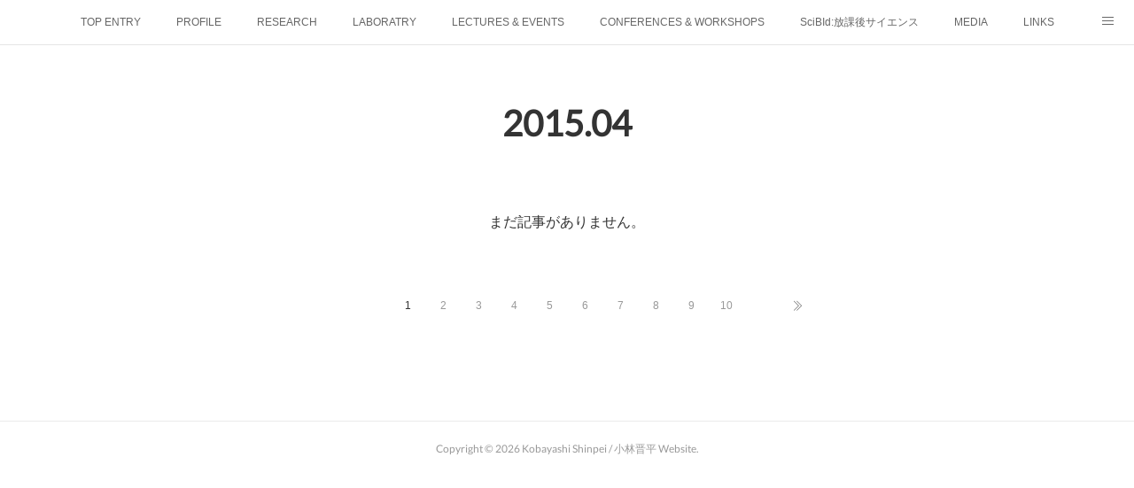

--- FILE ---
content_type: text/html; charset=utf-8
request_url: https://www.shimpeikobayashi-qg.jp/posts/archives/2015/04
body_size: 9081
content:
<!doctype html>

            <html lang="ja" data-reactroot=""><head><meta charSet="UTF-8"/><meta http-equiv="X-UA-Compatible" content="IE=edge"/><meta name="viewport" content="width=device-width,user-scalable=no,initial-scale=1.0,minimum-scale=1.0,maximum-scale=1.0"/><title data-react-helmet="true">2015年04月の記事一覧 | Kobayashi Shinpei / 小林晋平 Website</title><link data-react-helmet="true" rel="canonical" href="https://www.shimpeikobayashi-qg.jp/posts/archives/2015/04"/><meta name="description" content="2015年4月の一覧。上毛新聞 視点 オピニオン21 連載第3回目 - 上毛新聞「視点 オピニオン21」欄に，3回目の文章を寄稿しました。今回のテーマは「この世界は3次元空間か：見えるものが全てとは限らない」です。どうぞご覧ください。"/><meta property="fb:app_id" content="522776621188656"/><meta property="og:url" content="https://www.shimpeikobayashi-qg.jp/posts/archives/2015/04"/><meta property="og:type" content="website"/><meta property="og:title" content="2015年4月の記事"/><meta property="og:description" content="2015年4月の一覧。上毛新聞 視点 オピニオン21 連載第3回目 - 上毛新聞「視点 オピニオン21」欄に，3回目の文章を寄稿しました。今回のテーマは「この世界は3次元空間か：見えるものが全てとは限らない」です。どうぞご覧ください。"/><meta property="og:image" content="https://cdn.amebaowndme.com/madrid-prd/madrid-web/images/sites/859524/ad6bd1b48482821714c84657d03380c2_168e182764431d9e690dd575a458e048.jpg"/><meta property="og:site_name" content="Kobayashi Shinpei / 小林晋平 Website"/><meta property="og:locale" content="ja_JP"/><meta name="twitter:card" content="summary"/><meta name="twitter:site" content="@amebaownd"/><meta name="twitter:title" content="2015年4月の記事 | Kobayashi Shinpei / 小林晋平 Website"/><meta name="twitter:description" content="2015年4月の一覧。上毛新聞 視点 オピニオン21 連載第3回目 - 上毛新聞「視点 オピニオン21」欄に，3回目の文章を寄稿しました。今回のテーマは「この世界は3次元空間か：見えるものが全てとは限らない」です。どうぞご覧ください。"/><meta name="twitter:image" content="https://cdn.amebaowndme.com/madrid-prd/madrid-web/images/sites/859524/ad6bd1b48482821714c84657d03380c2_168e182764431d9e690dd575a458e048.jpg"/><link rel="alternate" type="application/rss+xml" title="Kobayashi Shinpei / 小林晋平 Website" href="https://www.shimpeikobayashi-qg.jp/rss.xml"/><link rel="alternate" type="application/atom+xml" title="Kobayashi Shinpei / 小林晋平 Website" href="https://www.shimpeikobayashi-qg.jp/atom.xml"/><link rel="sitemap" type="application/xml" title="Sitemap" href="/sitemap.xml"/><link href="https://static.amebaowndme.com/madrid-frontend/css/user.min-a66be375c.css" rel="stylesheet" type="text/css"/><link href="https://static.amebaowndme.com/madrid-frontend/css/malia/index.min-a66be375c.css" rel="stylesheet" type="text/css"/><link rel="icon" href="https://cdn.amebaowndme.com/madrid-prd/madrid-web/images/sites/859524/a66233c0143b1e7b1a45808e0d421f77_c42abf4fc6764a68b54c67bec2aadaa7.png?width=32&amp;height=32"/><link rel="apple-touch-icon" href="https://cdn.amebaowndme.com/madrid-prd/madrid-web/images/sites/859524/a66233c0143b1e7b1a45808e0d421f77_c42abf4fc6764a68b54c67bec2aadaa7.png?width=180&amp;height=180"/><style id="site-colors" charSet="UTF-8">.u-nav-clr {
  color: #666666;
}
.u-nav-bdr-clr {
  border-color: #666666;
}
.u-nav-bg-clr {
  background-color: #ffffff;
}
.u-nav-bg-bdr-clr {
  border-color: #ffffff;
}
.u-site-clr {
  color: #333333;
}
.u-base-bg-clr {
  background-color: #ffffff;
}
.u-btn-clr {
  color: #bbbbbb;
}
.u-btn-clr:hover,
.u-btn-clr--active {
  color: rgba(187,187,187, 0.7);
}
.u-btn-clr--disabled,
.u-btn-clr:disabled {
  color: rgba(187,187,187, 0.5);
}
.u-btn-bdr-clr {
  border-color: #cccccc;
}
.u-btn-bdr-clr:hover,
.u-btn-bdr-clr--active {
  border-color: rgba(204,204,204, 0.7);
}
.u-btn-bdr-clr--disabled,
.u-btn-bdr-clr:disabled {
  border-color: rgba(204,204,204, 0.5);
}
.u-btn-bg-clr {
  background-color: #cccccc;
}
.u-btn-bg-clr:hover,
.u-btn-bg-clr--active {
  background-color: rgba(204,204,204, 0.7);
}
.u-btn-bg-clr--disabled,
.u-btn-bg-clr:disabled {
  background-color: rgba(204,204,204, 0.5);
}
.u-txt-clr {
  color: #333333;
}
.u-txt-clr--lv1 {
  color: rgba(51,51,51, 0.7);
}
.u-txt-clr--lv2 {
  color: rgba(51,51,51, 0.5);
}
.u-txt-clr--lv3 {
  color: rgba(51,51,51, 0.3);
}
.u-txt-bg-clr {
  background-color: #eaeaea;
}
.u-lnk-clr,
.u-clr-area a {
  color: #72b1b3;
}
.u-lnk-clr:visited,
.u-clr-area a:visited {
  color: rgba(114,177,179, 0.7);
}
.u-lnk-clr:hover,
.u-clr-area a:hover {
  color: rgba(114,177,179, 0.5);
}
.u-ttl-blk-clr {
  color: #333333;
}
.u-ttl-blk-bdr-clr {
  border-color: #333333;
}
.u-ttl-blk-bdr-clr--lv1 {
  border-color: #d6d6d6;
}
.u-bdr-clr {
  border-color: #ebebeb;
}
.u-acnt-bdr-clr {
  border-color: #ffffff;
}
.u-acnt-bg-clr {
  background-color: #ffffff;
}
body {
  background-color: #ffffff;
}
blockquote {
  color: rgba(51,51,51, 0.7);
  border-left-color: #ebebeb;
};</style><style id="user-css" charSet="UTF-8">;</style><style media="screen and (max-width: 800px)" id="user-sp-css" charSet="UTF-8">;</style><script>
              (function(i,s,o,g,r,a,m){i['GoogleAnalyticsObject']=r;i[r]=i[r]||function(){
              (i[r].q=i[r].q||[]).push(arguments)},i[r].l=1*new Date();a=s.createElement(o),
              m=s.getElementsByTagName(o)[0];a.async=1;a.src=g;m.parentNode.insertBefore(a,m)
              })(window,document,'script','//www.google-analytics.com/analytics.js','ga');
            </script></head><body id="mdrd-a66be375c" class="u-txt-clr u-base-bg-clr theme-malia plan-premium hide-owndbar "><noscript><iframe src="//www.googletagmanager.com/ns.html?id=GTM-PXK9MM" height="0" width="0" style="display:none;visibility:hidden"></iframe></noscript><script>
            (function(w,d,s,l,i){w[l]=w[l]||[];w[l].push({'gtm.start':
            new Date().getTime(),event:'gtm.js'});var f=d.getElementsByTagName(s)[0],
            j=d.createElement(s),dl=l!='dataLayer'?'&l='+l:'';j.async=true;j.src=
            '//www.googletagmanager.com/gtm.js?id='+i+dl;f.parentNode.insertBefore(j,f);
            })(window,document, 'script', 'dataLayer', 'GTM-PXK9MM');
            </script><div id="content"><div class="page" data-reactroot=""><div class="page__outer"><div class="page__inner u-base-bg-clr"><div role="navigation" class="common-header__outer u-nav-bg-clr"><input type="checkbox" id="header-switch" class="common-header__switch"/><div class="common-header"><div class="common-header__inner js-nav-overflow-criterion"><ul class="common-header__nav common-header-nav"><li class="common-header-nav__item js-nav-item "><a target="" class="u-nav-clr" href="/">TOP ENTRY</a></li><li class="common-header-nav__item js-nav-item "><a target="" class="u-nav-clr" href="/pages/3451999/page_201912171611">PROFILE</a></li><li class="common-header-nav__item js-nav-item "><a target="" class="u-nav-clr" href="/pages/9289516/page_202510051633">RESEARCH</a></li><li class="common-header-nav__item js-nav-item "><a target="" class="u-nav-clr" href="/pages/3452118/page_201912171650">LABORATRY</a></li><li class="common-header-nav__item js-nav-item "><a target="" class="u-nav-clr" href="/pages/5266511/page_202109041047">LECTURES &amp; EVENTS</a></li><li class="common-header-nav__item js-nav-item "><a target="" class="u-nav-clr" href="/pages/5266539/page_202109041053">CONFERENCES &amp; WORKSHOPS</a></li><li class="common-header-nav__item js-nav-item "><a target="" class="u-nav-clr" href="/pages/6741459/page_202301231436">SciBId:放課後サイエンス</a></li><li class="common-header-nav__item js-nav-item "><a target="" class="u-nav-clr" href="/pages/3452173/page_201912171715">MEDIA</a></li><li class="common-header-nav__item js-nav-item "><a target="" class="u-nav-clr" href="/pages/3451938/page_201603171850">LINKS</a></li><li class="common-header-nav__item js-nav-item "><a target="" class="u-nav-clr" href="/pages/3457528/page_201912200128">PHYSIS ENTERTAINMENT</a></li></ul></div><label class="common-header__more u-nav-bdr-clr" for="header-switch"><span class="u-nav-bdr-clr"><span class="u-nav-bdr-clr"><span class="u-nav-bdr-clr"></span></span></span></label></div></div><div><div role="main" class="page__main-outer u-base-bg-clr"><div class="page__main page__main--archive"><div class="grid grid--l"><div class="col1-1 col1-1--gtr-l column"><div class="block__outer"><div><div class="heading-lv1 u-ttl-blk-clr u-font u-ttl-blk-bdr-clr"><h1 class="heading-lv1__text u-ttl-blk-bdr-clr"><span class="u-ttl-blk-bdr-clr u-base-bg-clr">2015<!-- -->.<!-- -->04</span></h1></div></div></div></div></div><div class="grid grid--l"><div class="col1-1 col1-1--gtr-l column"><div class="block__outer"><div class="blog-list blog-list--blank"><p class="blog-list__item blog-item blog-item--blank u-txt-clr">まだ記事がありません。</p></div><div><div class="pagination pagination--type02"><ul class="pagination__list"><li class="pagination__item pagination__item--first "><a class="u-txt-clr" href="/posts/archives/2015/04/page/1?type=grid"><span aria-hidden="true" class="icon icon--disclosure-double-l2"></span></a></li><li class="pagination__item pagination__item--prev pagination__item--hide"><a class="u-txt-clr" href="/posts/archives/2015/04/page/-1?type=grid"><span aria-hidden="true" class="icon icon--disclosure-l2"></span></a></li><li class="pagination__item pagination__item--next pagination__item--hide"><a class="u-txt-clr" href="/posts/archives/2015/04/page/1?type=grid"><span aria-hidden="true" class="icon icon--disclosure-r2"></span></a></li><li class="pagination__item pagination__item--last "><a class="u-txt-clr" href="/posts/archives/2015/04/page/undefined?type=grid"><span aria-hidden="true" class="icon icon--disclosure-double-r2"></span></a></li></ul></div></div></div></div></div></div></div></div><footer role="contentinfo" class="page__footer footer" style="opacity:1 !important;visibility:visible !important;text-indent:0 !important;overflow:visible !important;position:static !important"><div class="footer__inner u-bdr-clr " style="opacity:1 !important;visibility:visible !important;text-indent:0 !important;overflow:visible !important;display:block !important;transform:none !important"><div class="footer__item u-bdr-clr" style="opacity:1 !important;visibility:visible !important;text-indent:0 !important;overflow:visible !important;display:block !important;transform:none !important"><p class="footer__copyright u-font"><small class="u-txt-clr u-txt-clr--lv2 u-font" style="color:rgba(51,51,51, 0.5) !important">Copyright © <!-- -->2026<!-- --> <!-- -->Kobayashi Shinpei / 小林晋平 Website<!-- -->.</small></p></div></div></footer></div></div><div class="toast"></div></div></div><script charSet="UTF-8">window.mdrdEnv="prd";</script><script charSet="UTF-8">window.INITIAL_STATE={"authenticate":{"authCheckCompleted":false,"isAuthorized":false},"blogPostReblogs":{},"category":{},"currentSite":{"fetching":false,"status":null,"site":{}},"shopCategory":{},"categories":{},"notifications":{},"page":{},"paginationTitle":{},"postArchives":{},"postComments":{"submitting":false,"postStatus":null},"postDetail":{},"postList":{"postList-limit:12-page:1-siteId:859524-yearMonth:201504":{"fetching":false,"loaded":true,"meta":{"code":200,"pagination":{"total":3,"offset":0,"limit":12,"cursors":{"after":"","before":""}}},"data":[{"id":"7466563","userId":"1042061","siteId":"859524","status":"publish","title":"上毛新聞 視点 オピニオン21 連載第3回目","contents":[{"type":"text","format":"html","value":"\u003Cdiv\u003E上毛新聞「視点 オピニオン21」欄に，3回目の文章を寄稿しました。今回のテーマは「この世界は3次元空間か：見えるものが全てとは限らない」です。どうぞご覧ください。\u003Cbr\u002F\u003E\u003C\u002Fdiv\u003E"},{"type":"image","fit":false,"scale":0,"align":"center","url":"https:\u002F\u002Fcdn.amebaowndme.com\u002Fmadrid-prd\u002Fmadrid-web\u002Fimages\u002Fsites\u002F859524\u002Fad6bd1b48482821714c84657d03380c2_168e182764431d9e690dd575a458e048.jpg","link":"http:\u002F\u002Ff.hatena.ne.jp\u002Fbeatphysfreak\u002F20150403223201","width":800,"height":497,"target":"_blank"}],"urlPath":"","publishedUrl":"https:\u002F\u002Fwww.shimpeikobayashi-qg.jp\u002Fposts\u002F7466563","ogpDescription":"","ogpImageUrl":"","contentFiltered":"","viewCount":0,"commentCount":0,"reblogCount":0,"prevBlogPost":{"id":"0","title":"","summary":"","imageUrl":"","publishedAt":"0001-01-01T00:00:00Z"},"nextBlogPost":{"id":"0","title":"","summary":"","imageUrl":"","publishedAt":"0001-01-01T00:00:00Z"},"rebloggedPost":false,"blogCategories":[],"user":{"id":"1042061","nickname":"shimpei","description":"","official":false,"photoUrl":"https:\u002F\u002Fprofile-api.ameba.jp\u002Fv2\u002Fas\u002Fg66a84944bb33290cf3ca73832d6877245d262f9\u002FprofileImage?cat=300","followingCount":2,"createdAt":"2019-12-17T06:35:15Z","updatedAt":"2025-12-22T01:41:05Z"},"updateUser":{"id":"1042061","nickname":"shimpei","description":"","official":false,"photoUrl":"https:\u002F\u002Fprofile-api.ameba.jp\u002Fv2\u002Fas\u002Fg66a84944bb33290cf3ca73832d6877245d262f9\u002FprofileImage?cat=300","followingCount":2,"createdAt":"2019-12-17T06:35:15Z","updatedAt":"2025-12-22T01:41:05Z"},"comments":{"pagination":{"total":0,"offset":0,"limit":3,"cursors":{"after":"","before":""}},"data":[]},"publishedAt":"2015-04-03T13:32:37Z","createdAt":"2019-12-20T00:13:48Z","updatedAt":"2019-12-20T00:13:48Z","version":1},{"id":"7466564","userId":"1042061","siteId":"859524","status":"publish","title":"その意味がわかるのは","contents":[{"type":"text","format":"html","value":"\u003Cdiv\u003E今日は\u003Ca href=\"http:\u002F\u002Fd.hatena.ne.jp\u002Fkeyword\u002F%B3%D8%B7%DD%C2%E7\" class=\"u-lnk-clr u-txt-clr--lv1 u-bdr-clr\"\u003E学芸大\u003C\u002Fa\u003Eの入学式だった。引き続いて行われた新入生歓迎講演会では，「HERO」「\u003Ca href=\"http:\u002F\u002Fd.hatena.ne.jp\u002Fkeyword\u002F%B3%A4%B1%EE\" class=\"u-lnk-clr u-txt-clr--lv1 u-bdr-clr\"\u003E海猿\u003C\u002Fa\u003E」「\u003Ca href=\"http:\u002F\u002Fd.hatena.ne.jp\u002Fkeyword\u002F%CE%B6%C7%CF%C5%C1\" class=\"u-lnk-clr u-txt-clr--lv1 u-bdr-clr\"\u003E龍馬伝\u003C\u002Fa\u003E」「\u003Ca href=\"http:\u002F\u002Fd.hatena.ne.jp\u002Fkeyword\u002F%A5%AC%A5%EA%A5%EC%A5%AA\" class=\"u-lnk-clr u-txt-clr--lv1 u-bdr-clr\"\u003Eガリレオ\u003C\u002Fa\u003E」などの脚本を書かれた\u003Ca href=\"http:\u002F\u002Fd.hatena.ne.jp\u002Fkeyword\u002F%CA%A1%C5%C4%CC%F7\" class=\"u-lnk-clr u-txt-clr--lv1 u-bdr-clr\"\u003E福田靖\u003C\u002Fa\u003Eさんが講演された。福田さんが脚本家というお仕事に至るまでの紆余曲折や苦労話を面白く，魅力たっぷりに語って下さったので，1時間が本当にあっという間だった。僕にとっても，教員として教壇に立つことを目指している学生たちにとっても，非常にためになる講演だった。\u003C\u002Fdiv\u003E\u003Cdiv\u003Eまだ「仕事をつかむ」という経験をしたことのない学生にはあまり実感が湧かなかったかもしれないが，僕にとっては福田さんの苦労話はまるで自分のことのように心に染みこんできた。人生に何度か訪れる絶好球，いつ来るかわからないこの球を逃さぬため必死に素振りを続け，いざというときに全身全霊でフルスイングする。福田さんが「HERO」の脚本を担当することになったときの経緯を聞いて，「これは絶好のチャンスだ」という高揚感や，「ここでしくじったらもう機会はないかもしれない」という緊張感は僕も覚えがある。もちろん，そのチャンスのためには，何も進まないように感じられる地を這う日々を経なければならない。「これでいいのか」「俺には才能なんかないんじゃないか」と，不安が押し寄せるものだ。しかし，僕らには未来を見通す力などないし，そもそも僕らが何かをするまで未来は存在していないのだから，僕らに出来ることはあがくことだけだ。目の前にある，やれることをやるしかない。\u003C\u002Fdiv\u003E\u003Cdiv\u003Eただ不思議なもので，進んでいると見えてくる景色がある。やってみないとわからないことが山ほどあるのだ。いや，やってみないとわからないことしかないと言い切ってもいい。ひとつとして想像と同じ現実等ない。当たり前だ。だからとにかくやってみればいいのだ。思っているほど，冒険したからって文句を言う人はいない。冒険したことを羨ましがる人は山ほどいるけれど。\u003C\u002Fdiv\u003E\u003Cdiv\u003E学生には，子供たちに自分がいかにたくさん選択肢を持っていて，世界は広くて，自分は自由なのかを見せてあげられる教師になって欲しい。そのためには先生自身が様々なものから「自由」でなければならない。そのときにこそ学問が必要になる。学問が生きてくるはずだ。それを伝えるのが僕の役目だ。そしてもうひとつ，僕はやむを得ない理由で選択肢を持てなくなっている世界中の多くの子供たちのためにも動こうと思う。難しいかどうか，出来るか出来ないか，そんなことは考えるだけ時間の無駄だからな。\u003C\u002Fdiv\u003E"}],"urlPath":"","publishedUrl":"https:\u002F\u002Fwww.shimpeikobayashi-qg.jp\u002Fposts\u002F7466564","ogpDescription":"","ogpImageUrl":"","contentFiltered":"","viewCount":0,"commentCount":0,"reblogCount":0,"prevBlogPost":{"id":"0","title":"","summary":"","imageUrl":"","publishedAt":"0001-01-01T00:00:00Z"},"nextBlogPost":{"id":"0","title":"","summary":"","imageUrl":"","publishedAt":"0001-01-01T00:00:00Z"},"rebloggedPost":false,"blogCategories":[],"user":{"id":"1042061","nickname":"shimpei","description":"","official":false,"photoUrl":"https:\u002F\u002Fprofile-api.ameba.jp\u002Fv2\u002Fas\u002Fg66a84944bb33290cf3ca73832d6877245d262f9\u002FprofileImage?cat=300","followingCount":2,"createdAt":"2019-12-17T06:35:15Z","updatedAt":"2025-12-22T01:41:05Z"},"updateUser":{"id":"1042061","nickname":"shimpei","description":"","official":false,"photoUrl":"https:\u002F\u002Fprofile-api.ameba.jp\u002Fv2\u002Fas\u002Fg66a84944bb33290cf3ca73832d6877245d262f9\u002FprofileImage?cat=300","followingCount":2,"createdAt":"2019-12-17T06:35:15Z","updatedAt":"2025-12-22T01:41:05Z"},"comments":{"pagination":{"total":0,"offset":0,"limit":3,"cursors":{"after":"","before":""}},"data":[]},"publishedAt":"2015-04-02T12:42:56Z","createdAt":"2019-12-20T00:13:48Z","updatedAt":"2019-12-20T00:13:48Z","version":1},{"id":"7466565","userId":"1042061","siteId":"859524","status":"publish","title":"宜しくお願いします","contents":[{"type":"text","format":"html","value":"\u003Cdiv\u003E本日4月1日付で，\u003Ca href=\"http:\u002F\u002Fd.hatena.ne.jp\u002Fkeyword\u002F%C5%EC%B5%FE%B3%D8%B7%DD%C2%E7%B3%D8\" class=\"u-lnk-clr u-txt-clr--lv1 u-bdr-clr\"\u003E東京学芸大学\u003C\u002Fa\u003E\u003Ca href=\"http:\u002F\u002Fd.hatena.ne.jp\u002Fkeyword\u002F%B6%B5%B0%E9%B3%D8%C9%F4\" class=\"u-lnk-clr u-txt-clr--lv1 u-bdr-clr\"\u003E教育学部\u003C\u002Fa\u003E自然科学系基礎自然科学講座物理科学分野准教授に着任いたしました。\u003C\u002Fdiv\u003E\u003Cdiv\u003Eどうぞ宜しくお願い申し上げます。\u003C\u002Fdiv\u003E"}],"urlPath":"","publishedUrl":"https:\u002F\u002Fwww.shimpeikobayashi-qg.jp\u002Fposts\u002F7466565","ogpDescription":"","ogpImageUrl":"","contentFiltered":"","viewCount":0,"commentCount":0,"reblogCount":0,"prevBlogPost":{"id":"0","title":"","summary":"","imageUrl":"","publishedAt":"0001-01-01T00:00:00Z"},"nextBlogPost":{"id":"0","title":"","summary":"","imageUrl":"","publishedAt":"0001-01-01T00:00:00Z"},"rebloggedPost":false,"blogCategories":[],"user":{"id":"1042061","nickname":"shimpei","description":"","official":false,"photoUrl":"https:\u002F\u002Fprofile-api.ameba.jp\u002Fv2\u002Fas\u002Fg66a84944bb33290cf3ca73832d6877245d262f9\u002FprofileImage?cat=300","followingCount":2,"createdAt":"2019-12-17T06:35:15Z","updatedAt":"2025-12-22T01:41:05Z"},"updateUser":{"id":"1042061","nickname":"shimpei","description":"","official":false,"photoUrl":"https:\u002F\u002Fprofile-api.ameba.jp\u002Fv2\u002Fas\u002Fg66a84944bb33290cf3ca73832d6877245d262f9\u002FprofileImage?cat=300","followingCount":2,"createdAt":"2019-12-17T06:35:15Z","updatedAt":"2025-12-22T01:41:05Z"},"comments":{"pagination":{"total":0,"offset":0,"limit":3,"cursors":{"after":"","before":""}},"data":[]},"publishedAt":"2015-04-01T00:01:55Z","createdAt":"2019-12-20T00:13:48Z","updatedAt":"2019-12-20T00:13:48Z","version":1}]}},"shopList":{},"shopItemDetail":{},"pureAd":{},"keywordSearch":{},"proxyFrame":{"loaded":false},"relatedPostList":{},"route":{"route":{"path":"\u002Fposts\u002Farchives\u002F:yyyy\u002F:mm","component":function ArchivePage() {
      _classCallCheck(this, ArchivePage);

      return _possibleConstructorReturn(this, (ArchivePage.__proto__ || Object.getPrototypeOf(ArchivePage)).apply(this, arguments));
    },"route":{"id":"0","type":"blog_post_archive","idForType":"0","title":"","urlPath":"\u002Fposts\u002Farchives\u002F:yyyy\u002F:mm","isHomePage":false}},"params":{"yyyy":"2015","mm":"04"},"location":{"pathname":"\u002Fposts\u002Farchives\u002F2015\u002F04","search":"","hash":"","action":"POP","key":"3bcge4","query":{}}},"siteConfig":{"tagline":"- ENHANCE THE HORIZON -","title":"Kobayashi Shinpei \u002F 小林晋平 Website","copyright":"","iconUrl":"https:\u002F\u002Fcdn.amebaowndme.com\u002Fmadrid-prd\u002Fmadrid-web\u002Fimages\u002Fsites\u002F859524\u002Fde82f3ff5250a2dcccd59b1bb636493f_54cfdfb964fce00a2139e55439c27af3.jpg","logoUrl":"","coverImageUrl":"https:\u002F\u002Fcdn.amebaowndme.com\u002Fmadrid-prd\u002Fmadrid-web\u002Fimages\u002Fsites\u002F859524\u002F60368cdfa5c42703f218dfd554752d16_b1060dd787edbf2f492b7c617c4f798b.png","homePageId":"3451936","siteId":"859524","siteCategoryIds":[1],"themeId":"5","theme":"malia","shopId":"","openedShop":false,"shop":{"law":{"userType":"","corporateName":"","firstName":"","lastName":"","zipCode":"","prefecture":"","address":"","telNo":"","aboutContact":"","aboutPrice":"","aboutPay":"","aboutService":"","aboutReturn":""},"privacyPolicy":{"operator":"","contact":"","collectAndUse":"","restrictionToThirdParties":"","supervision":"","disclosure":"","cookie":""}},"user":{"id":"1042061","nickname":"shimpei","photoUrl":"","createdAt":"2019-12-17T06:35:15Z","updatedAt":"2025-12-22T01:41:05Z"},"commentApproval":"accept","plan":{"id":"6","name":"premium-annual","ownd_header":true,"powered_by":true,"pure_ads":true},"verifiedType":"general","navigations":[{"title":"TOP ENTRY","urlPath":".\u002F","target":"_self","pageId":"3451936"},{"title":"PROFILE","urlPath":".\u002Fpages\u002F3451999\u002Fpage_201912171611","target":"_self","pageId":"3451999"},{"title":"RESEARCH","urlPath":".\u002Fpages\u002F9289516\u002Fpage_202510051633","target":"_self","pageId":"9289516"},{"title":"LABORATRY","urlPath":".\u002Fpages\u002F3452118\u002Fpage_201912171650","target":"_self","pageId":"3452118"},{"title":"LECTURES & EVENTS","urlPath":".\u002Fpages\u002F5266511\u002Fpage_202109041047","target":"_self","pageId":"5266511"},{"title":"CONFERENCES & WORKSHOPS","urlPath":".\u002Fpages\u002F5266539\u002Fpage_202109041053","target":"_self","pageId":"5266539"},{"title":"SciBId:放課後サイエンス","urlPath":".\u002Fpages\u002F6741459\u002Fpage_202301231436","target":"_self","pageId":"6741459"},{"title":"MEDIA","urlPath":".\u002Fpages\u002F3452173\u002Fpage_201912171715","target":"_self","pageId":"3452173"},{"title":"LINKS","urlPath":".\u002Fpages\u002F3451938\u002Fpage_201603171850","target":"_self","pageId":"3451938"},{"title":"PHYSIS ENTERTAINMENT","urlPath":".\u002Fpages\u002F3457528\u002Fpage_201912200128","target":"_self","pageId":"3457528"}],"routings":[{"id":"0","type":"blog","idForType":"0","title":"","urlPath":"\u002Fposts\u002Fpage\u002F:page_num","isHomePage":false},{"id":"0","type":"blog_post_archive","idForType":"0","title":"","urlPath":"\u002Fposts\u002Farchives\u002F:yyyy\u002F:mm","isHomePage":false},{"id":"0","type":"blog_post_archive","idForType":"0","title":"","urlPath":"\u002Fposts\u002Farchives\u002F:yyyy\u002F:mm\u002Fpage\u002F:page_num","isHomePage":false},{"id":"0","type":"blog_post_category","idForType":"0","title":"","urlPath":"\u002Fposts\u002Fcategories\u002F:category_id","isHomePage":false},{"id":"0","type":"blog_post_category","idForType":"0","title":"","urlPath":"\u002Fposts\u002Fcategories\u002F:category_id\u002Fpage\u002F:page_num","isHomePage":false},{"id":"0","type":"author","idForType":"0","title":"","urlPath":"\u002Fauthors\u002F:user_id","isHomePage":false},{"id":"0","type":"author","idForType":"0","title":"","urlPath":"\u002Fauthors\u002F:user_id\u002Fpage\u002F:page_num","isHomePage":false},{"id":"0","type":"blog_post_category","idForType":"0","title":"","urlPath":"\u002Fposts\u002Fcategory\u002F:category_id","isHomePage":false},{"id":"0","type":"blog_post_category","idForType":"0","title":"","urlPath":"\u002Fposts\u002Fcategory\u002F:category_id\u002Fpage\u002F:page_num","isHomePage":false},{"id":"0","type":"blog_post_detail","idForType":"0","title":"","urlPath":"\u002Fposts\u002F:blog_post_id","isHomePage":false},{"id":"0","type":"keywordSearch","idForType":"0","title":"","urlPath":"\u002Fsearch\u002Fq\u002F:query","isHomePage":false},{"id":"0","type":"keywordSearch","idForType":"0","title":"","urlPath":"\u002Fsearch\u002Fq\u002F:query\u002Fpage\u002F:page_num","isHomePage":false},{"id":"9289516","type":"static","idForType":"0","title":"RESEARCH","urlPath":"\u002Fpages\u002F9289516\u002F","isHomePage":false},{"id":"9289516","type":"static","idForType":"0","title":"RESEARCH","urlPath":"\u002Fpages\u002F9289516\u002F:url_path","isHomePage":false},{"id":"8198311","type":"static","idForType":"0","title":"ページ","urlPath":"\u002Fpages\u002F8198311\u002F","isHomePage":false},{"id":"8198311","type":"static","idForType":"0","title":"ページ","urlPath":"\u002Fpages\u002F8198311\u002F:url_path","isHomePage":false},{"id":"6741459","type":"static","idForType":"0","title":"SciBId:放課後サイエンス","urlPath":"\u002Fpages\u002F6741459\u002F","isHomePage":false},{"id":"6741459","type":"static","idForType":"0","title":"SciBId:放課後サイエンス","urlPath":"\u002Fpages\u002F6741459\u002F:url_path","isHomePage":false},{"id":"5266539","type":"static","idForType":"0","title":"CONFERENCES & WORKSHOPS","urlPath":"\u002Fpages\u002F5266539\u002F","isHomePage":false},{"id":"5266539","type":"static","idForType":"0","title":"CONFERENCES & WORKSHOPS","urlPath":"\u002Fpages\u002F5266539\u002F:url_path","isHomePage":false},{"id":"5266511","type":"static","idForType":"0","title":"LECTURES & EVENTS","urlPath":"\u002Fpages\u002F5266511\u002F","isHomePage":false},{"id":"5266511","type":"static","idForType":"0","title":"LECTURES & EVENTS","urlPath":"\u002Fpages\u002F5266511\u002F:url_path","isHomePage":false},{"id":"3457548","type":"static","idForType":"0","title":"丸小技研工業","urlPath":"\u002Fpages\u002F3457548\u002F","isHomePage":false},{"id":"3457548","type":"static","idForType":"0","title":"丸小技研工業","urlPath":"\u002Fpages\u002F3457548\u002F:url_path","isHomePage":false},{"id":"3457545","type":"static","idForType":"0","title":"SEMINARS","urlPath":"\u002Fpages\u002F3457545\u002F","isHomePage":false},{"id":"3457545","type":"static","idForType":"0","title":"SEMINARS","urlPath":"\u002Fpages\u002F3457545\u002F:url_path","isHomePage":false},{"id":"3457528","type":"static","idForType":"0","title":"PHYSIS ENTERTAINMENT","urlPath":"\u002Fpages\u002F3457528\u002F","isHomePage":false},{"id":"3457528","type":"static","idForType":"0","title":"PHYSIS ENTERTAINMENT","urlPath":"\u002Fpages\u002F3457528\u002F:url_path","isHomePage":false},{"id":"3452173","type":"static","idForType":"0","title":"MEDIA","urlPath":"\u002Fpages\u002F3452173\u002F","isHomePage":false},{"id":"3452173","type":"static","idForType":"0","title":"MEDIA","urlPath":"\u002Fpages\u002F3452173\u002F:url_path","isHomePage":false},{"id":"3452118","type":"static","idForType":"0","title":"LABORATRY","urlPath":"\u002Fpages\u002F3452118\u002F","isHomePage":false},{"id":"3452118","type":"static","idForType":"0","title":"LABORATRY","urlPath":"\u002Fpages\u002F3452118\u002F:url_path","isHomePage":false},{"id":"3451999","type":"static","idForType":"0","title":"PROFILE","urlPath":"\u002Fpages\u002F3451999\u002F","isHomePage":false},{"id":"3451999","type":"static","idForType":"0","title":"PROFILE","urlPath":"\u002Fpages\u002F3451999\u002F:url_path","isHomePage":false},{"id":"3451960","type":"twitterTimeline","idForType":"0","title":"Twitter","urlPath":"\u002Fpages\u002F3451960\u002F","isHomePage":false},{"id":"3451960","type":"twitterTimeline","idForType":"0","title":"Twitter","urlPath":"\u002Fpages\u002F3451960\u002F:url_path","isHomePage":false},{"id":"3451938","type":"static","idForType":"0","title":"LINKS","urlPath":"\u002Fpages\u002F3451938\u002F","isHomePage":false},{"id":"3451938","type":"static","idForType":"0","title":"LINKS","urlPath":"\u002Fpages\u002F3451938\u002F:url_path","isHomePage":false},{"id":"3451937","type":"blog","idForType":"0","title":"PICK UP NEWS","urlPath":"\u002Fpages\u002F3451937\u002F","isHomePage":false},{"id":"3451937","type":"blog","idForType":"0","title":"PICK UP NEWS","urlPath":"\u002Fpages\u002F3451937\u002F:url_path","isHomePage":false},{"id":"3451936","type":"blog","idForType":"0","title":"TOP ENTRY","urlPath":"\u002Fpages\u002F3451936\u002F","isHomePage":true},{"id":"3451936","type":"blog","idForType":"0","title":"TOP ENTRY","urlPath":"\u002Fpages\u002F3451936\u002F:url_path","isHomePage":true},{"id":"3451936","type":"blog","idForType":"0","title":"TOP ENTRY","urlPath":"\u002F","isHomePage":true}],"siteColors":{"navigationBackground":"#ffffff","navigationText":"#666666","siteTitleText":"#333333","background":"#ffffff","buttonBackground":"#cccccc","buttonText":"#bbbbbb","text":"#333333","link":"#72b1b3","titleBlock":"#333333","border":"#ebebeb","accent":"#ffffff"},"wovnioAttribute":"","useAuthorBlock":false,"twitterHashtags":"","createdAt":"2019-12-17T06:36:42Z","seoTitle":"小林晋平 HP","isPreview":false,"siteCategory":[{"id":"1","label":"個人のブログやポートフォリオ"}],"previewPost":null,"previewShopItem":null,"hasAmebaIdConnection":false,"serverTime":"2026-01-19T11:19:08Z","complementaries":{"2":{"contents":{"layout":{"rows":[{"columns":[{"blocks":[{"type":"shareButton","design":"circle","providers":["facebook","twitter","hatenabookmark","pocket","googleplus"]},{"type":"siteFollow","description":""},{"type":"relatedPosts","layoutType":"listl","showHeading":true,"heading":"関連記事","limit":3},{"type":"postPrevNext","showImage":true}]}]}]}},"created_at":"2019-12-17T06:36:42Z","updated_at":"2019-12-17T06:39:18Z"},"11":{"contents":{"layout":{"rows":[{"columns":[{"blocks":[{"type":"keywordSearch","showHeading":false,"heading":""},{"type":"post","mode":"summary","title":"POPULAR","buttonTitle":"もっと見る","limit":3,"layoutType":"sidebarm","categoryIds":"0","showTitle":true,"showButton":true,"sortType":"recent"},{"type":"postsCategory","heading":"カテゴリ","showHeading":true,"showCount":true,"design":"tagcloud"},{"type":"postsArchive","heading":"アーカイブ","showHeading":true,"design":"accordion"}]}]}]}},"created_at":"2019-12-17T06:36:42Z","updated_at":"2019-12-17T06:39:18Z"}},"siteColorsCss":".u-nav-clr {\n  color: #666666;\n}\n.u-nav-bdr-clr {\n  border-color: #666666;\n}\n.u-nav-bg-clr {\n  background-color: #ffffff;\n}\n.u-nav-bg-bdr-clr {\n  border-color: #ffffff;\n}\n.u-site-clr {\n  color: #333333;\n}\n.u-base-bg-clr {\n  background-color: #ffffff;\n}\n.u-btn-clr {\n  color: #bbbbbb;\n}\n.u-btn-clr:hover,\n.u-btn-clr--active {\n  color: rgba(187,187,187, 0.7);\n}\n.u-btn-clr--disabled,\n.u-btn-clr:disabled {\n  color: rgba(187,187,187, 0.5);\n}\n.u-btn-bdr-clr {\n  border-color: #cccccc;\n}\n.u-btn-bdr-clr:hover,\n.u-btn-bdr-clr--active {\n  border-color: rgba(204,204,204, 0.7);\n}\n.u-btn-bdr-clr--disabled,\n.u-btn-bdr-clr:disabled {\n  border-color: rgba(204,204,204, 0.5);\n}\n.u-btn-bg-clr {\n  background-color: #cccccc;\n}\n.u-btn-bg-clr:hover,\n.u-btn-bg-clr--active {\n  background-color: rgba(204,204,204, 0.7);\n}\n.u-btn-bg-clr--disabled,\n.u-btn-bg-clr:disabled {\n  background-color: rgba(204,204,204, 0.5);\n}\n.u-txt-clr {\n  color: #333333;\n}\n.u-txt-clr--lv1 {\n  color: rgba(51,51,51, 0.7);\n}\n.u-txt-clr--lv2 {\n  color: rgba(51,51,51, 0.5);\n}\n.u-txt-clr--lv3 {\n  color: rgba(51,51,51, 0.3);\n}\n.u-txt-bg-clr {\n  background-color: #eaeaea;\n}\n.u-lnk-clr,\n.u-clr-area a {\n  color: #72b1b3;\n}\n.u-lnk-clr:visited,\n.u-clr-area a:visited {\n  color: rgba(114,177,179, 0.7);\n}\n.u-lnk-clr:hover,\n.u-clr-area a:hover {\n  color: rgba(114,177,179, 0.5);\n}\n.u-ttl-blk-clr {\n  color: #333333;\n}\n.u-ttl-blk-bdr-clr {\n  border-color: #333333;\n}\n.u-ttl-blk-bdr-clr--lv1 {\n  border-color: #d6d6d6;\n}\n.u-bdr-clr {\n  border-color: #ebebeb;\n}\n.u-acnt-bdr-clr {\n  border-color: #ffffff;\n}\n.u-acnt-bg-clr {\n  background-color: #ffffff;\n}\nbody {\n  background-color: #ffffff;\n}\nblockquote {\n  color: rgba(51,51,51, 0.7);\n  border-left-color: #ebebeb;\n}","siteFont":{"id":"9","name":"Lato"},"siteCss":"","siteSpCss":"","meta":{"Title":"2015年4月の記事 | 小林晋平 HP","Description":"2015年4月の一覧。上毛新聞 視点 オピニオン21 連載第3回目 - 上毛新聞「視点 オピニオン21」欄に，3回目の文章を寄稿しました。今回のテーマは「この世界は3次元空間か：見えるものが全てとは限らない」です。どうぞご覧ください。","Keywords":"","Noindex":false,"Nofollow":false,"CanonicalUrl":"https:\u002F\u002Fwww.shimpeikobayashi-qg.jp\u002Fposts\u002Farchives\u002F2015\u002F04","AmpHtml":"","DisabledFragment":false,"OgMeta":{"Type":"website","Title":"2015年4月の記事","Description":"2015年4月の一覧。上毛新聞 視点 オピニオン21 連載第3回目 - 上毛新聞「視点 オピニオン21」欄に，3回目の文章を寄稿しました。今回のテーマは「この世界は3次元空間か：見えるものが全てとは限らない」です。どうぞご覧ください。","Image":"https:\u002F\u002Fcdn.amebaowndme.com\u002Fmadrid-prd\u002Fmadrid-web\u002Fimages\u002Fsites\u002F859524\u002Fad6bd1b48482821714c84657d03380c2_168e182764431d9e690dd575a458e048.jpg","SiteName":"Kobayashi Shinpei \u002F 小林晋平 Website","Locale":"ja_JP"},"DeepLinkMeta":{"Ios":{"Url":"","AppStoreId":"","AppName":""},"Android":{"Url":"","AppName":"","Package":""},"WebUrl":""},"TwitterCard":{"Type":"summary","Site":"@amebaownd","Creator":"","Title":"2015年4月の記事 | Kobayashi Shinpei \u002F 小林晋平 Website","Description":"2015年4月の一覧。上毛新聞 視点 オピニオン21 連載第3回目 - 上毛新聞「視点 オピニオン21」欄に，3回目の文章を寄稿しました。今回のテーマは「この世界は3次元空間か：見えるものが全てとは限らない」です。どうぞご覧ください。","Image":"https:\u002F\u002Fcdn.amebaowndme.com\u002Fmadrid-prd\u002Fmadrid-web\u002Fimages\u002Fsites\u002F859524\u002Fad6bd1b48482821714c84657d03380c2_168e182764431d9e690dd575a458e048.jpg"},"TwitterAppCard":{"CountryCode":"","IPhoneAppId":"","AndroidAppPackageName":"","CustomUrl":""},"SiteName":"Kobayashi Shinpei \u002F 小林晋平 Website","ImageUrl":"https:\u002F\u002Fcdn.amebaowndme.com\u002Fmadrid-prd\u002Fmadrid-web\u002Fimages\u002Fsites\u002F859524\u002Fad6bd1b48482821714c84657d03380c2_168e182764431d9e690dd575a458e048.jpg","FacebookAppId":"522776621188656","InstantArticleId":"","FaviconUrl":"https:\u002F\u002Fcdn.amebaowndme.com\u002Fmadrid-prd\u002Fmadrid-web\u002Fimages\u002Fsites\u002F859524\u002Fa66233c0143b1e7b1a45808e0d421f77_c42abf4fc6764a68b54c67bec2aadaa7.png?width=32&height=32","AppleTouchIconUrl":"https:\u002F\u002Fcdn.amebaowndme.com\u002Fmadrid-prd\u002Fmadrid-web\u002Fimages\u002Fsites\u002F859524\u002Fa66233c0143b1e7b1a45808e0d421f77_c42abf4fc6764a68b54c67bec2aadaa7.png?width=180&height=180","RssItems":[{"title":"Kobayashi Shinpei \u002F 小林晋平 Website","url":"https:\u002F\u002Fwww.shimpeikobayashi-qg.jp\u002Frss.xml"}],"AtomItems":[{"title":"Kobayashi Shinpei \u002F 小林晋平 Website","url":"https:\u002F\u002Fwww.shimpeikobayashi-qg.jp\u002Fatom.xml"}]},"googleConfig":{"TrackingCode":"","SiteVerificationCode":""},"lanceTrackingUrl":"","FRM_ID_SIGNUP":"c.ownd-sites_r.ownd-sites_859524","landingPageParams":{"domain":"www.shimpeikobayashi-qg.jp","protocol":"https","urlPath":"\u002Fposts\u002Farchives\u002F2015\u002F04"}},"siteFollow":{},"siteServiceTokens":{},"snsFeed":{},"toastMessages":{"messages":[]},"user":{"loaded":false,"me":{}},"userSites":{"fetching":null,"sites":[]},"userSiteCategories":{}};</script><script src="https://static.amebaowndme.com/madrid-metro/js/malia-c961039a0e890b88fbda.js" charSet="UTF-8"></script><style charSet="UTF-8">    @font-face {
      font-family: 'Lato';
      src: url('https://static.amebaowndme.com/madrid-frontend/fonts/userfont/Lato.woff2');
    }
    .u-font {
      font-family: "Lato", "ヒラギノ角ゴ ProN W3", "Hiragino Kaku Gothic ProN", sans-serif;
    }  </style></body></html>